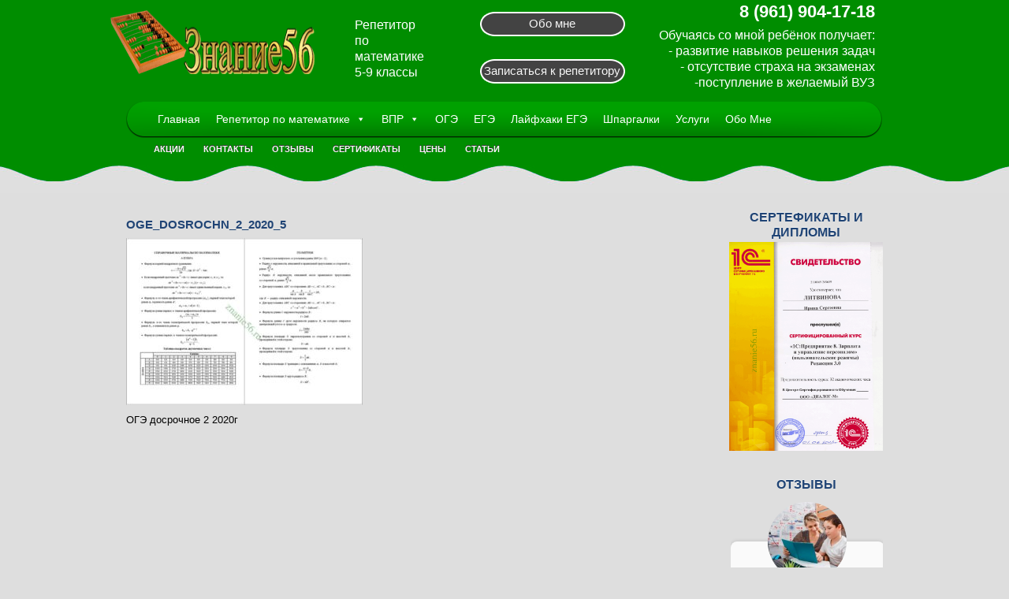

--- FILE ---
content_type: text/html; charset=UTF-8
request_url: https://znanie56.ru/oge-dosrochnoe-2-2020/oge_dosrochn_2_2020_5/
body_size: 10301
content:
<html xmlns="http://www.w3.org/1999/xhtml" xml:lang="ru-ru" lang="ru-ru" dir="ltr"><head><link rel="icon" href="https://rostehcentr.ru/favicon.ico" type="image/x-icon" /><link rel="shortcut icon" href="https://rostehcentr.ru/favicon.ico" type="image/x-icon" /><meta charset="UTF-8"><link rel="stylesheet" href="https://znanie56.ru/wp-content/themes/energi/plugins/content/mavikthumbnails/mavikthumbnails/slimbox-mt1.2/css/slimbox.css" type="text/css"><link rel="stylesheet" href="https://znanie56.ru/wp-content/themes/energi/plugins/content/mavikthumbnails/mavikthumbnails/slimbox-mt1.2/css/style.css" type="text/css"><link rel="stylesheet" href="https://znanie56.ru/wp-content/themes/energi/templates/system/css/general.css" type="text/css"><link rel="stylesheet" href="https://znanie56.ru/wp-content/themes/energi/templates/system/css/default.css" type="text/css"><link rel="stylesheet" href="https://znanie56.ru/wp-content/themes/energi/templates/system/css/template.css" type="text/css"><link rel="stylesheet" type="text/css" href="https://znanie56.ru/wp-content/themes/energi/source/jquery.fancybox.css?v=2.1.5" media="screen" /><link rel="stylesheet" type="text/css" href="https://znanie56.ru/wp-content/themes/energi/source/helpers/jquery.fancybox-buttons.css?v=1.0.5" /><link rel="stylesheet" type="text/css" href="https://znanie56.ru/wp-content/themes/energi/source/helpers/jquery.fancybox-thumbs.css?v=1.0.7" /><title>OGE_Dosrochn_2_2020_5 - znanie56.ru</title><link rel="canonical" href="https://znanie56.ru/oge-dosrochnoe-2-2020/oge_dosrochn_2_2020_5/" /><meta property="og:locale" content="ru_RU" /><meta property="og:type" content="article" /><meta property="og:title" content="OGE_Dosrochn_2_2020_5 - znanie56.ru" /><meta property="og:description" content="ОГЭ досрочное 2 2020г" /><meta property="og:url" content="https://znanie56.ru/oge-dosrochnoe-2-2020/oge_dosrochn_2_2020_5/" /><meta property="og:site_name" content="znanie56.ru" /><meta name="twitter:card" content="summary"/><meta name="twitter:description" content="ОГЭ досрочное 2 2020г"/><meta name="twitter:title" content="OGE_Dosrochn_2_2020_5 - znanie56.ru"/><link rel="alternate" type="application/rss+xml" title="znanie56.ru &raquo; Лента комментариев к &laquo;OGE_Dosrochn_2_2020_5&raquo;" href="https://znanie56.ru/oge-dosrochnoe-2-2020/oge_dosrochn_2_2020_5/feed/" /><link rel='stylesheet' id='easy-modal-site-css'  href='https://znanie56.ru/wp-content/plugins/easy-modal/assets/styles/easy-modal-site.css?ver=0.1' type='text/css' media='all' /><link rel='stylesheet' id='wp-block-library-css'  href='https://znanie56.ru/wp-includes/css/dist/block-library/style.min.css?ver=5.3.20' type='text/css' media='all' /><link rel='stylesheet' id='contact-form-7-css'  href='https://znanie56.ru/wp-content/plugins/contact-form-7/includes/css/styles.css?ver=5.1.9' type='text/css' media='all' /><link rel='stylesheet' id='fancybox-for-wp-css'  href='https://znanie56.ru/wp-content/plugins/fancybox-for-wordpress/assets/css/fancybox.css?ver=1.3.4' type='text/css' media='all' /><link rel='stylesheet' id='owl.carousel-css'  href='https://znanie56.ru/wp-content/plugins/owl-carousel-wp/vendors/owl-carousel/assets/owl.carousel.min.css?ver=5.3.20' type='text/css' media='all' /><link rel='stylesheet' id='tc-owmcarousel-style-css'  href='https://znanie56.ru/wp-content/plugins/owl-carousel-wp/vendors/custom/style.custom.css?ver=5.3.20' type='text/css' media='all' /><link rel='stylesheet' id='megamenu-css'  href='https://znanie56.ru/wp-content/uploads/maxmegamenu/style.css?ver=9e8a48' type='text/css' media='all' /><link rel='stylesheet' id='dashicons-css'  href='https://znanie56.ru/wp-includes/css/dashicons.min.css?ver=5.3.20' type='text/css' media='all' /> <script>if (document.location.protocol != "https:") {document.location = document.URL.replace(/^http:/i, "https:");}</script><script type='text/javascript' src='https://znanie56.ru/wp-includes/js/jquery/jquery.js?ver=1.12.4-wp'></script> <link rel='https://api.w.org/' href='https://znanie56.ru/wp-json/' /><link rel="EditURI" type="application/rsd+xml" title="RSD" href="https://znanie56.ru/xmlrpc.php?rsd" /><link rel="wlwmanifest" type="application/wlwmanifest+xml" href="https://znanie56.ru/wp-includes/wlwmanifest.xml" /><meta name="generator" content="WordPress 5.3.20" /><link rel='shortlink' href='https://znanie56.ru/?p=1828' /><link rel="alternate" type="application/json+oembed" href="https://znanie56.ru/wp-json/oembed/1.0/embed?url=https%3A%2F%2Fznanie56.ru%2Foge-dosrochnoe-2-2020%2Foge_dosrochn_2_2020_5%2F" /><link rel="alternate" type="text/xml+oembed" href="https://znanie56.ru/wp-json/oembed/1.0/embed?url=https%3A%2F%2Fznanie56.ru%2Foge-dosrochnoe-2-2020%2Foge_dosrochn_2_2020_5%2F&#038;format=xml" /> <style type="text/css">.fancybox-slide--image .fancybox-content{background-color: #FFFFFF}div.fancybox-caption{display:none !important;}
	
	img.fancybox-image{border-width:10px;border-color:#FFFFFF;border-style:solid;height:auto;}
	div.fancybox-bg{background-color:rgba(102,102,102,0.3);opacity:1 !important;}div.fancybox-content{border-color:#FFFFFF}
	div#fancybox-title{background-color:#FFFFFF}
	div.fancybox-content{background-color:#FFFFFF}
	div#fancybox-title-inside{color:#333333}
	
	
	
	div.fancybox-caption p.caption-title{display:inline-block}
	div.fancybox-caption p.caption-title{font-size:14px}
	div.fancybox-caption p.caption-title{color:#333333}
	div.fancybox-caption {color:#333333}div.fancybox-caption p.caption-title {background:#fff; width:auto;padding:10px 30px;}div.fancybox-content p.caption-title{color:#333333;margin: 0;padding: 5px 0;}</style><script type="text/javascript">jQuery(function(){

		jQuery.fn.getTitle = function() { // Copy the title of every IMG tag and add it to its parent A so that fancybox can show titles
			var arr = jQuery("a[data-fancybox]");
									jQuery.each(arr, function() {
										var title = jQuery(this).children("img").attr("title");
										 var caption = jQuery(this).next("figcaption").html();
                                        if(caption && title){jQuery(this).attr("title",title+" " + caption)}else if(title){ jQuery(this).attr("title",title);}else if(caption){jQuery(this).attr("title",caption);}
									});			}

		// Supported file extensions

                var thumbnails = jQuery("a:has(img)").not(".nolightbox").not('.envira-gallery-link').not('.ngg-simplelightbox').filter(function () {
            return /\.(jpe?g|png|gif|mp4|webp|bmp|pdf)(\?[^/]*)*$/i.test(jQuery(this).attr('href'))
        });
        

		// Add data-type iframe for links that are not images or videos.
        var iframeLinks = jQuery('.fancyboxforwp').filter( function() { return ! /\.(jpe?g|png|gif|mp4|webp|bmp|pdf)(\?[^/]*)*$/i.test(jQuery(this).attr('href')) }).filter( function() { return ! /vimeo|youtube/i.test(jQuery(this).attr('href')) });
        iframeLinks.attr({ "data-type" : "iframe" }).getTitle();

				// Gallery All
		thumbnails.addClass("fancyboxforwp").attr("data-fancybox","gallery").getTitle();
        iframeLinks.attr({ "data-fancybox":"gallery" }).getTitle();

		// Gallery type NONE
		


		// Call fancybox and apply it on any link with a rel atribute that starts with "fancybox", with the options set on the admin panel
		jQuery("a.fancyboxforwp").fancyboxforwp({
			loop: false,
			smallBtn: false,
			zoomOpacity: "auto",
			animationEffect: "fade",
			animationDuration: 500,
			transitionEffect: "fade",
			transitionDuration : "300",
			overlayShow: true,
			overlayOpacity: "0.3",
			titleShow: true,
			titlePosition: "inside",
			keyboard: true,
			showCloseButton: false,
			arrows: true,
			clickContent: false,
            clickSlide: "close",
            mobile:{
                clickContent: function(current, event) {
                    return current.type === "image" ? "toggleControls" : false;
                },
                clickSlide: function(current, event) {
                    return current.type === "image" ? "close" : "close";
                },
            },
			wheel: false,
			toolbar: true,
			preventCaptionOverlap: true,
			onInit: function() { },			onDeactivate: function() { },			beforeClose: function() { },			afterShow: function() { },			afterClose: function() { },			caption : function( instance, item ) {var testing = jQuery(this).context.title;var caption = jQuery(this).data('caption') || '';if ( item.type === 'image' && testing.length ) {caption = (caption.length ? caption + '<br />' : '') + '<p class="caption-title">'+testing+'</p>' ;}return caption;},
			afterLoad : function( instance, current ) {current.$content.append('<div class=\"fancybox-custom-caption inside-caption\" style=\" position: absolute;left:0;right:0;color:#000;margin:0 auto;bottom:0;text-align:center;background-color:#FFFFFF \">' + current.opts.caption + '</div>');},
					});
		
	})</script> <link rel="icon" href="https://znanie56.ru/wp-content/uploads/2020/07/favicon.ico" sizes="32x32" /><link rel="icon" href="https://znanie56.ru/wp-content/uploads/2020/07/favicon.ico" sizes="192x192" /><link rel="apple-touch-icon-precomposed" href="https://znanie56.ru/wp-content/uploads/2020/07/favicon.ico" /><meta name="msapplication-TileImage" content="https://znanie56.ru/wp-content/uploads/2020/07/favicon.ico" /><style type="text/css">/** Mega Menu CSS: fs **/</style><style>.da-slider{width: 990px;height: 420px; min-width: 520px;margin: 0 auto;}
.da-slider {background: transparent url(https://znanie56.ru/wp-content/themes/energi/modules/mod_je_parallax/images/style3.gif) repeat 0% 0%;border-top: 8px solid #004b0c;border-bottom: 8px solid #004b0c;}
.da-slide p{color: #fff;}
.da-slide .da-link,.da-slide h2{color: #fff;}
.da-dots span,.da-arrows span{background: #004b0c;}</style><link rel="stylesheet" href="https://znanie56.ru/wp-content/themes/energi/modules/mod_je_parallax/css/style.css" type="text/css"><link href="https://fonts.googleapis.com/css?family=Economica:700,400italic" rel="stylesheet" type="text/css"> <script type="text/javascript">jQuery(function() {
				if(jQuery('#da-slider').length){
				jQuery('#da-slider').cslider({
					current		: 0,
					bgincrement	: 100,
					autoplay	: true,
					interval	: 5000				});
			}
			});</script> <link rel="shortcut icon" href="favicon.ico"><meta name="yandex-verification" content="6fbda3a463c3ffae" /></head><body data-rsssl=1><div id="top"><div id="logo"><div class="moduletable"><div class="custom"><table style="width: 100%;" border="0"><tbody><tr><td style="width: 450px;" rowspan="2"> <a href="https://znanie56.ru"> <noscript><img src="https://znanie56.ru/wp-content/uploads/2020/06/LOGO_56_2.png" border="0" alt="РосТехЦентр" style="max-width: 305px;max-height:100px;"></noscript><img class="lazyload" src='data:image/svg+xml,%3Csvg%20xmlns=%22http://www.w3.org/2000/svg%22%20viewBox=%220%200%20210%20140%22%3E%3C/svg%3E' data-src="https://znanie56.ru/wp-content/uploads/2020/06/LOGO_56_2.png" border="0" alt="РосТехЦентр" style="max-width: 305px;max-height:100px;"> </a><div style="float:right;width:145px;"><p style="  font-family: Arial, sans-serif;text-align: left;color: #fff;padding-top: 10px;padding-left: 5px;">Репетитор<br> по <br>математике<br> 5-9 классы</p></div></td><td style="width: 220px; height: 50px; background-repeat: no-repeat;background-position: 50% 50%;background-image: url('https://znanie56.ru/wp-content/themes/energi/images/d/logobutton.png'); text-align: center;"> <a href="https://znanie56.ru/prepodavatel/">Обо мне</a></td><td rowspan="2"><p style="text-align: right;color: #fff;"><strong><span style="font-size: 22px;">8 (961) 904-17-18</span></strong></p><p style="text-align: right;color: #fff;">Обучаясь со мной ребёнок получает:<br> - развитие навыков решения задач<br>- отсутствие страха на экзаменах<br>-поступление в желаемый ВУЗ</p></td><td style="width: 30px;" rowspan="2">&nbsp;</td></tr><tr><td style="width: 220px; height: 50px;background-repeat: no-repeat;background-position: 50% 50%; background-image: url('https://znanie56.ru/wp-content/themes/energi/images/d/logobutton.png'); text-align: center;"> <a href="https://znanie56.ru/zapis/">Записаться к репетитору</a></td></tr></tbody></table></div></div></div><div class="clr"></div><div id="menu"><div id="mega-menu-wrap-main" class="mega-menu-wrap"><div class="mega-menu-toggle"><div class="mega-toggle-blocks-left"></div><div class="mega-toggle-blocks-center"></div><div class="mega-toggle-blocks-right"><div class='mega-toggle-block mega-menu-toggle-animated-block mega-toggle-block-0' id='mega-toggle-block-0'><button aria-label="Toggle Menu" class="mega-toggle-animated mega-toggle-animated-slider" type="button" aria-expanded="false"> <span class="mega-toggle-animated-box"> <span class="mega-toggle-animated-inner"></span> </span> </button></div></div></div><ul id="mega-menu-main" class="mega-menu max-mega-menu mega-menu-horizontal mega-no-js" data-event="hover_intent" data-effect="fade_up" data-effect-speed="200" data-effect-mobile="disabled" data-effect-speed-mobile="0" data-mobile-force-width="false" data-second-click="go" data-document-click="collapse" data-vertical-behaviour="standard" data-breakpoint="768" data-unbind="true" data-hover-intent-timeout="300" data-hover-intent-interval="100"><li class='mega-menu-item mega-menu-item-type-custom mega-menu-item-object-custom mega-menu-item-home mega-align-bottom-left mega-menu-flyout mega-menu-item-46' id='mega-menu-item-46'><a class="mega-menu-link" href="https://znanie56.ru/" tabindex="0">Главная</a></li><li class='mega-menu-item mega-menu-item-type-post_type mega-menu-item-object-page mega-menu-item-has-children mega-align-bottom-left mega-menu-flyout mega-menu-item-36' id='mega-menu-item-36'><a class="mega-menu-link" href="https://znanie56.ru/repetitor/" aria-haspopup="true" aria-expanded="false" tabindex="0">Репетитор по математике<span class="mega-indicator"></span></a><ul class="mega-sub-menu"><li class='mega-menu-item mega-menu-item-type-taxonomy mega-menu-item-object-category mega-menu-item-has-children mega-menu-item-2577' id='mega-menu-item-2577'><a class="mega-menu-link" href="https://znanie56.ru/category/repetitor/matematika/" aria-haspopup="true" aria-expanded="false">Математика<span class="mega-indicator"></span></a><ul class="mega-sub-menu"><li class='mega-menu-item mega-menu-item-type-post_type mega-menu-item-object-post mega-menu-item-2726' id='mega-menu-item-2726'><a class="mega-menu-link" href="https://znanie56.ru/repetitor-po-matematike-6-klass/">6 класс</a></li><li class='mega-menu-item mega-menu-item-type-post_type mega-menu-item-object-post mega-menu-item-2720' id='mega-menu-item-2720'><a class="mega-menu-link" href="https://znanie56.ru/repetitor-po-matematike-7-klass/">7 класс</a></li><li class='mega-menu-item mega-menu-item-type-post_type mega-menu-item-object-post mega-menu-item-2721' id='mega-menu-item-2721'><a class="mega-menu-link" href="https://znanie56.ru/repetitor-po-matematike-8-klass/">8 класс</a></li></ul></li><li class='mega-menu-item mega-menu-item-type-taxonomy mega-menu-item-object-category mega-menu-item-has-children mega-menu-item-2576' id='mega-menu-item-2576'><a class="mega-menu-link" href="https://znanie56.ru/category/repetitor/geometriya/" aria-haspopup="true" aria-expanded="false">Геометрия<span class="mega-indicator"></span></a><ul class="mega-sub-menu"><li class='mega-menu-item mega-menu-item-type-post_type mega-menu-item-object-post mega-menu-item-2728' id='mega-menu-item-2728'><a class="mega-menu-link" href="https://znanie56.ru/geometriya-7-klass/">7 класс</a></li><li class='mega-menu-item mega-menu-item-type-post_type mega-menu-item-object-post mega-menu-item-2722' id='mega-menu-item-2722'><a class="mega-menu-link" href="https://znanie56.ru/repetitor-po-geometrii-8-klass/">8 класс</a></li><li class='mega-menu-item mega-menu-item-type-post_type mega-menu-item-object-post mega-menu-item-2724' id='mega-menu-item-2724'><a class="mega-menu-link" href="https://znanie56.ru/repetitor-po-geometrii-9-klass/">9 класс</a></li></ul></li><li class='mega-menu-item mega-menu-item-type-taxonomy mega-menu-item-object-category mega-menu-item-has-children mega-menu-item-2575' id='mega-menu-item-2575'><a class="mega-menu-link" href="https://znanie56.ru/category/repetitor/algebra/" aria-haspopup="true" aria-expanded="false">Алгебра<span class="mega-indicator"></span></a><ul class="mega-sub-menu"><li class='mega-menu-item mega-menu-item-type-post_type mega-menu-item-object-post mega-menu-item-2601' id='mega-menu-item-2601'><a class="mega-menu-link" href="https://znanie56.ru/algebra-7-klass/">7 класс</a></li><li class='mega-menu-item mega-menu-item-type-post_type mega-menu-item-object-post mega-menu-item-2602' id='mega-menu-item-2602'><a class="mega-menu-link" href="https://znanie56.ru/algebra-8-klass/">8 класс</a></li><li class='mega-menu-item mega-menu-item-type-post_type mega-menu-item-object-post mega-menu-item-2723' id='mega-menu-item-2723'><a class="mega-menu-link" href="https://znanie56.ru/repetitor-po-algebre-9-klass/">9 класс</a></li></ul></li></ul></li><li class='mega-menu-item mega-menu-item-type-post_type mega-menu-item-object-page mega-menu-item-has-children mega-align-bottom-left mega-menu-flyout mega-menu-item-83' id='mega-menu-item-83'><a class="mega-menu-link" href="https://znanie56.ru/vpr/" aria-haspopup="true" aria-expanded="false" tabindex="0">ВПР<span class="mega-indicator"></span></a><ul class="mega-sub-menu"><li class='mega-menu-item mega-menu-item-type-custom mega-menu-item-object-custom mega-menu-item-2878' id='mega-menu-item-2878'><a class="mega-menu-link" href="https://znanie56.ru/vpr-po-matematike-5-klass/">5 класс</a></li><li class='mega-menu-item mega-menu-item-type-custom mega-menu-item-object-custom mega-menu-item-2881' id='mega-menu-item-2881'><a class="mega-menu-link" href="https://znanie56.ru/vpr-6-klass/">6 класс</a></li><li class='mega-menu-item mega-menu-item-type-post_type mega-menu-item-object-post mega-menu-item-2739' id='mega-menu-item-2739'><a class="mega-menu-link" href="https://znanie56.ru/vpr-7-klass/">7 класс</a></li><li class='mega-menu-item mega-menu-item-type-post_type mega-menu-item-object-post mega-menu-item-2733' id='mega-menu-item-2733'><a class="mega-menu-link" href="https://znanie56.ru/vpr-8-klass/">8 класс</a></li></ul></li><li class='mega-menu-item mega-menu-item-type-post_type mega-menu-item-object-page mega-align-bottom-left mega-menu-flyout mega-menu-item-20' id='mega-menu-item-20'><a class="mega-menu-link" href="https://znanie56.ru/oge/" tabindex="0">ОГЭ</a></li><li class='mega-menu-item mega-menu-item-type-post_type mega-menu-item-object-page mega-align-bottom-left mega-menu-flyout mega-menu-item-57' id='mega-menu-item-57'><a class="mega-menu-link" href="https://znanie56.ru/ege/" tabindex="0">ЕГЭ</a></li><li class='mega-menu-item mega-menu-item-type-post_type mega-menu-item-object-page mega-align-bottom-left mega-menu-flyout mega-menu-item-841' id='mega-menu-item-841'><a class="mega-menu-link" href="https://znanie56.ru/lifehacker-ege/" tabindex="0">Лайфхаки ЕГЭ</a></li><li class='mega-menu-item mega-menu-item-type-post_type mega-menu-item-object-page mega-align-bottom-left mega-menu-flyout mega-menu-item-842' id='mega-menu-item-842'><a class="mega-menu-link" href="https://znanie56.ru/shpargalki/" tabindex="0">Шпаргалки</a></li><li class='mega-menu-item mega-menu-item-type-post_type mega-menu-item-object-page mega-align-bottom-left mega-menu-flyout mega-menu-item-2498' id='mega-menu-item-2498'><a class="mega-menu-link" href="https://znanie56.ru/uslugi/" tabindex="0">Услуги</a></li><li class='mega-menu-item mega-menu-item-type-custom mega-menu-item-object-custom mega-align-bottom-left mega-menu-flyout mega-menu-item-2741' id='mega-menu-item-2741'><a class="mega-menu-link" href="https://znanie56.ru/prepodavatel/" tabindex="0">Обо Мне</a></li></ul></div></div><div class="clr"></div><div class="sub-menu"><ul id="menu-vtoroe-menyu-v-shapke" class="menu"><li id="menu-item-2504" class="menu-item menu-item-type-post_type menu-item-object-page menu-item-2504"><a href="https://znanie56.ru/akcii/">Акции</a></li><li id="menu-item-2742" class="menu-item menu-item-type-custom menu-item-object-custom menu-item-2742"><a href="https://znanie56.ru/zapis/">Контакты</a></li><li id="menu-item-2505" class="menu-item menu-item-type-post_type menu-item-object-page menu-item-2505"><a href="https://znanie56.ru/otzyvy/">Отзывы</a></li><li id="menu-item-2506" class="menu-item menu-item-type-post_type menu-item-object-page menu-item-2506"><a href="https://znanie56.ru/sertifikaty/">Сертификаты</a></li><li id="menu-item-2507" class="menu-item menu-item-type-post_type menu-item-object-page menu-item-2507"><a href="https://znanie56.ru/ceny/">Цены</a></li><li id="menu-item-2509" class="menu-item menu-item-type-taxonomy menu-item-object-category menu-item-2509"><a href="https://znanie56.ru/category/stati/">Статьи</a></li></ul></div><div class="clr"></div></div><div id="wrapper"><div id="main"><div id="center" class="column " style="width:735px"><div class="inner"><div class="top"></div><div id="system-message-container"></div><div class="item-page"><p>&nbsp;</p><h1>OGE_Dosrochn_2_2020_5</h1><p class="attachment"><a href='https://znanie56.ru/wp-content/uploads/2020/07/OGE_Dosrochn_2_2020_5.jpg'><noscript><img width="300" height="212" src="https://znanie56.ru/wp-content/uploads/2020/07/OGE_Dosrochn_2_2020_5-300x212.jpg" class="attachment-medium size-medium" alt="ОГЭ досрочное 2 2020г" srcset="https://znanie56.ru/wp-content/uploads/2020/07/OGE_Dosrochn_2_2020_5-300x212.jpg 300w, https://znanie56.ru/wp-content/uploads/2020/07/OGE_Dosrochn_2_2020_5.jpg 720w" sizes="(max-width: 300px) 100vw, 300px" /></noscript><img width="300" height="212" src='data:image/svg+xml,%3Csvg%20xmlns=%22http://www.w3.org/2000/svg%22%20viewBox=%220%200%20300%20212%22%3E%3C/svg%3E' data-src="https://znanie56.ru/wp-content/uploads/2020/07/OGE_Dosrochn_2_2020_5-300x212.jpg" class="lazyload attachment-medium size-medium" alt="ОГЭ досрочное 2 2020г" data-srcset="https://znanie56.ru/wp-content/uploads/2020/07/OGE_Dosrochn_2_2020_5-300x212.jpg 300w, https://znanie56.ru/wp-content/uploads/2020/07/OGE_Dosrochn_2_2020_5.jpg 720w" data-sizes="(max-width: 300px) 100vw, 300px" /></a></p><p>ОГЭ досрочное 2 2020г</p><p>&nbsp;</p><p>&nbsp;</p><p>&nbsp;</p><p>&nbsp;</p><p>&nbsp;</p><p>&nbsp;</p></div></div></div><div id="right" class="column " style="width:265px"><div class="inner"><div class="moduletable"><h3>Сертефикаты и дипломы</h3><div class="tcowl-wrap tc-carousel-container"><div class="owl-carousel owl-theme tcowl-nav"><div class="carousel-item"><a href="https://znanie56.ru/sertifikaty/"><noscript><img src="https://znanie56.ru/wp-content/uploads/2020/06/10_---------------------------1--.png" alt="Свидетельство 1С" /></noscript><img class="lazyload" src='data:image/svg+xml,%3Csvg%20xmlns=%22http://www.w3.org/2000/svg%22%20viewBox=%220%200%20210%20140%22%3E%3C/svg%3E' data-src="https://znanie56.ru/wp-content/uploads/2020/06/10_---------------------------1--.png" alt="Свидетельство 1С" /></a></div><div class="carousel-item"><a href="https://znanie56.ru/sertifikaty/"><noscript><img src="https://znanie56.ru/wp-content/uploads/2020/06/9_---------------------------1--.png" alt="Свидетельство 1С" /></noscript><img class="lazyload" src='data:image/svg+xml,%3Csvg%20xmlns=%22http://www.w3.org/2000/svg%22%20viewBox=%220%200%20210%20140%22%3E%3C/svg%3E' data-src="https://znanie56.ru/wp-content/uploads/2020/06/9_---------------------------1--.png" alt="Свидетельство 1С" /></a></div><div class="carousel-item"><a href="https://znanie56.ru/sertifikaty/"><noscript><img src="https://znanie56.ru/wp-content/uploads/2020/06/7_----------------------.png" alt="Конференция" /></noscript><img class="lazyload" src='data:image/svg+xml,%3Csvg%20xmlns=%22http://www.w3.org/2000/svg%22%20viewBox=%220%200%20210%20140%22%3E%3C/svg%3E' data-src="https://znanie56.ru/wp-content/uploads/2020/06/7_----------------------.png" alt="Конференция" /></a></div><div class="carousel-item"><a href="https://znanie56.ru/sertifikaty/"><noscript><img src="https://znanie56.ru/wp-content/uploads/2020/06/3_-------------------.png" alt="Диплом ОГУ с отличием" /></noscript><img class="lazyload" src='data:image/svg+xml,%3Csvg%20xmlns=%22http://www.w3.org/2000/svg%22%20viewBox=%220%200%20210%20140%22%3E%3C/svg%3E' data-src="https://znanie56.ru/wp-content/uploads/2020/06/3_-------------------.png" alt="Диплом ОГУ с отличием" /></a></div></div></div><h3>Отзывы</h3><div class="stars-testimonials premio-testimonials-grid" id="st-1517382413"><div class="premio-testimonials-content grid"  ><div class="pre-testimonials-content col-1-1"><div class="figure style2"> <noscript><img width="150" height="150" src="https://znanie56.ru/wp-content/uploads/2020/11/otziv_uroki-150x150.jpg" class="attachment-thumbnail size-thumbnail wp-post-image" alt="Глаголевы учат уроки" /></noscript><img width="150" height="150" src='data:image/svg+xml,%3Csvg%20xmlns=%22http://www.w3.org/2000/svg%22%20viewBox=%220%200%20150%20150%22%3E%3C/svg%3E' data-src="https://znanie56.ru/wp-content/uploads/2020/11/otziv_uroki-150x150.jpg" class="lazyload attachment-thumbnail size-thumbnail wp-post-image" alt="Глаголевы учат уроки" /><div class="blockquote st-testimonial-bg st-testimonial-content"><p>Обучаемся у преподавателя с самого начала 2020 года, когда начали переводить учеников на дистанционку. Абсолютно все устраивает. И качество преподавания и стиль преподавания. Оценки стабильные 4 и 5. Рекомендую.</p></div><div class="star-author"><div class="starrating st-rating"> <i class="pst-star"></i><i class="pst-star"></i><i class="pst-star"></i><i class="pst-star"></i><i class="pst-star"></i></div><h5 class="st-testimonial-title">Глаголева Татьяна <span class="st-testimonial-company"> </span></h5></div></div></div><div class="pre-testimonials-content col-1-1"><div class="figure style2"> <noscript><img width="150" height="150" src="https://znanie56.ru/wp-content/uploads/2020/10/avatars-3-150x150.jpg" class="attachment-thumbnail size-thumbnail wp-post-image" alt="" srcset="https://znanie56.ru/wp-content/uploads/2020/10/avatars-3-150x150.jpg 150w, https://znanie56.ru/wp-content/uploads/2020/10/avatars-3.jpg 200w" sizes="(max-width: 150px) 100vw, 150px" /></noscript><img width="150" height="150" src='data:image/svg+xml,%3Csvg%20xmlns=%22http://www.w3.org/2000/svg%22%20viewBox=%220%200%20150%20150%22%3E%3C/svg%3E' data-src="https://znanie56.ru/wp-content/uploads/2020/10/avatars-3-150x150.jpg" class="lazyload attachment-thumbnail size-thumbnail wp-post-image" alt="" data-srcset="https://znanie56.ru/wp-content/uploads/2020/10/avatars-3-150x150.jpg 150w, https://znanie56.ru/wp-content/uploads/2020/10/avatars-3.jpg 200w" data-sizes="(max-width: 150px) 100vw, 150px" /><div class="blockquote st-testimonial-bg st-testimonial-content"><p>Занимаемся уже 6 месяцев. Знания стали структурированные и ребёнок стал понимать откуда что берётся и куда все это вставляется. В общем довольны на 100%</p></div><div class="star-author"><div class="starrating st-rating"> <i class="pst-star"></i><i class="pst-star"></i><i class="pst-star"></i><i class="pst-star"></i><i class="pst-star"></i></div><h5 class="st-testimonial-title">Юлия Зинина <span class="st-testimonial-company"> Новосибирск 14лет.</span></h5></div></div></div><div class="pre-testimonials-content col-1-1"><div class="figure style2"> <noscript><img width="150" height="150" src="https://znanie56.ru/wp-content/uploads/2020/11/Evgeniy_orenburg-150x150.jpg" class="attachment-thumbnail size-thumbnail wp-post-image" alt="" /></noscript><img width="150" height="150" src='data:image/svg+xml,%3Csvg%20xmlns=%22http://www.w3.org/2000/svg%22%20viewBox=%220%200%20150%20150%22%3E%3C/svg%3E' data-src="https://znanie56.ru/wp-content/uploads/2020/11/Evgeniy_orenburg-150x150.jpg" class="lazyload attachment-thumbnail size-thumbnail wp-post-image" alt="" /><div class="blockquote st-testimonial-bg st-testimonial-content"><p>Хочу поблагодарить Ирину Сергеевну за наставление на путь правильный моего сына. Подтянули прошлый класс и в этом году идём на пятёрку. Удобный график обучения. Выдача домашних заданий и контроль выполнения.</p></div><div class="star-author"><div class="starrating st-rating"> <i class="pst-star"></i><i class="pst-star"></i><i class="pst-star"></i><i class="pst-star"></i><i class="pst-star"></i></div><h5 class="st-testimonial-title">Евгений <span class="st-testimonial-company"> г. Оренбург</span></h5></div></div></div></div></div><style>#st-1517382413 .st-rating { color:  #fecc1f; }#st-1517382413 .st-testimonial-content { color:  #111111; }#st-1517382413 .st-testimonial-content p { color:  #111111; }#st-1517382413 .st-testimonial-bg { background-color: #fafafa; }#st-1517382413 .style7 { border-bottom-color: #fafafa; }#st-1517382413 .style7::before { background-color: #fafafa; }#st-1517382413 .st-style17 .st-testimonial-bg::before { border-color: transparent transparent transparent #fafafa; }#st-1517382413 .st-testimonial-title { color: #333333; }#st-1517382413 .st-testimonial-company { color: #333333; }</style><h3>Новости и события</h3><div class="custom"></div></div></div></div><div class="clr"></div></div></div><div id="footer"><div class="moduletable"><div class="custom"><table style="width: 100%; height: 116px;" border="0"><tbody><tr><td style="width: 33%; height: 75px;" valign="top"><div class="menu-footter-a"><ul id="menu-podval-a" class="menu"><li id="menu-item-2548" class="menu-item menu-item-type-custom menu-item-object-custom menu-item-home menu-item-2548"><a href="https://znanie56.ru">Главная</a></li><li id="menu-item-2547" class="menu-item menu-item-type-post_type menu-item-object-page menu-item-2547"><a href="https://znanie56.ru/kursy/">Курсы</a></li><li id="menu-item-2549" class="menu-item menu-item-type-post_type menu-item-object-page menu-item-2549"><a href="https://znanie56.ru/obo-mne/">Обо мне</a></li><li id="menu-item-2550" class="menu-item menu-item-type-post_type menu-item-object-page menu-item-2550"><a href="https://znanie56.ru/uslugi/">Услуги</a></li><li id="menu-item-2551" class="menu-item menu-item-type-post_type menu-item-object-page menu-item-2551"><a href="https://znanie56.ru/kontakty/">Контакты (демо)</a></li><li id="menu-item-2552" class="menu-item menu-item-type-post_type menu-item-object-page menu-item-2552"><a href="https://znanie56.ru/akcii/">Акции</a></li><li id="menu-item-2553" class="menu-item menu-item-type-post_type menu-item-object-page menu-item-2553"><a href="https://znanie56.ru/otzyvy/">Отзывы</a></li></ul></div></td><td style="width: 33%; height: 75px;" valign="top"><div class="menu-footter-b"><ul id="menu-podval-b" class="menu"><li id="menu-item-2555" class="menu-item menu-item-type-post_type menu-item-object-page menu-item-2555"><a href="https://znanie56.ru/treugolniki/">Репетитор 6 класс</a></li><li id="menu-item-2556" class="menu-item menu-item-type-post_type menu-item-object-page menu-item-2556"><a href="https://znanie56.ru/luch-i-ugol/">Репетитор 7 класс</a></li></ul></div></td><td style="width: 33%; height: 75px; padding: .75em 0 .75em 0;" valign="top"> <span> <a href="https://metrika.yandex.ru/stat/?id=64852513&amp;from=informer"
target="_blank" rel="nofollow"><noscript><img src="https://informer.yandex.ru/informer/64852513/3_1_FFFFFFFF_EFEFEFFF_0_pageviews"
style="width:88px; height:31px; border:0;" alt="Яндекс.Метрика" title="Яндекс.Метрика: данные за сегодня (просмотры, визиты и уникальные посетители)" class="ym-advanced-informer" data-cid="64852513" data-lang="ru" /></noscript><img src='data:image/svg+xml,%3Csvg%20xmlns=%22http://www.w3.org/2000/svg%22%20viewBox=%220%200%20210%20140%22%3E%3C/svg%3E' data-src="https://informer.yandex.ru/informer/64852513/3_1_FFFFFFFF_EFEFEFFF_0_pageviews"
style="width:88px; height:31px; border:0;" alt="Яндекс.Метрика" title="Яндекс.Метрика: данные за сегодня (просмотры, визиты и уникальные посетители)" class="lazyload ym-advanced-informer" data-cid="64852513" data-lang="ru" /></a>  <script type="text/javascript" >(function(m,e,t,r,i,k,a){m[i]=m[i]||function(){(m[i].a=m[i].a||[]).push(arguments)};
   m[i].l=1*new Date();k=e.createElement(t),a=e.getElementsByTagName(t)[0],k.async=1,k.src=r,a.parentNode.insertBefore(k,a)})
   (window, document, "script", "https://mc.yandex.ru/metrika/tag.js", "ym");

   ym(64852513, "init", {
        clickmap:true,
        trackLinks:true,
        accurateTrackBounce:true
   });</script> <noscript><div><img src="https://mc.yandex.ru/watch/64852513" style="position:absolute; left:-9999px;" alt="" /></div></noscript> </span><br /><br /><div class="fotter-contact"><div class="textwidget custom-html-widget"><p> <b>Время работы:</b> с 7.00 до 19.00 по мск<br /> <b>Телефон:</b> +7 (961) 904-17-18 <b>Skype:</b> ZNANIE56.ru <b>Адрес:</b> г.Оренбург</p></div></div> <span style="font-size: x-small;"><a href="https://znanie56.ru/sitemap_index.xml">Карта сайта</a></span></td></tr></tbody></table></div></div></div><div class="clr"></div> <script>$(document).ready(function(){
		var title,first_mach,second_mach,rand,result,range_min,range_max;
		$('.fancybox').fancybox();
		range_min = 50 - 10 + 1;
        range_max = 80 - 10 + 1;
        first_mach = Math.floor(Math.random() * range_min);
        second_mach = Math.floor(Math.random() * range_max);
        $(".capcha").text(first_mach+' + '+second_mach+' = ');
        result = first_mach+second_mach;
        $('form').submit(function(event){
            event.preventDefault();
            var name, phone, email, textar,capcha;
            capcha = $(this).find('#reslt').val();
            name = $(this).find('#f_name').val();
            phone = $(this).find('#f_phone').val();
            email = $(this).find('#f_email').val();
            textar = $(this).find('#textar').val();
            capcha++;
            if(capcha == result+1){
                if(name.length>2 && phone.length>5 && email.length>6){
                    $.post("https://znanie56.ru/mail.php", {
                    name:name,textar:textar,phone:phone,email:email,myform:"Заказ с сайта"},function(data) {
                        alert("Ваша заявка отправлена");
                    });  
                    }else{
                        alert("Заполните верно поля!");
                    }
            }else{
                alert("Неверный результат");
            }
        });
});</script> <style>.da-slide h2{
	 top: 15%;
    text-transform: inherit;
}
.da-slide p{
	top:36%;
}</style><div id="eModal-1" class="emodal theme-1 custom" data-emodal="{&quot;id&quot;:&quot;1&quot;,&quot;theme_id&quot;:&quot;1&quot;,&quot;meta&quot;:{&quot;id&quot;:&quot;1&quot;,&quot;modal_id&quot;:&quot;1&quot;,&quot;display&quot;:{&quot;overlay_disabled&quot;:0,&quot;size&quot;:&quot;custom&quot;,&quot;custom_width&quot;:315,&quot;custom_width_unit&quot;:&quot;px&quot;,&quot;custom_height&quot;:0,&quot;custom_height_unit&quot;:&quot;em&quot;,&quot;custom_height_auto&quot;:1,&quot;location&quot;:&quot;center &quot;,&quot;position&quot;:{&quot;top&quot;:100,&quot;left&quot;:0,&quot;bottom&quot;:0,&quot;right&quot;:0,&quot;fixed&quot;:0},&quot;animation&quot;:{&quot;type&quot;:&quot;fade&quot;,&quot;speed&quot;:&quot;350&quot;,&quot;origin&quot;:&quot;center top&quot;}},&quot;close&quot;:{&quot;overlay_click&quot;:1,&quot;esc_press&quot;:1}}}"><div class="emodal-title">Заказать</div><div class="emodal-content"><p class="attachment"><a href='https://znanie56.ru/wp-content/uploads/2020/07/OGE_Dosrochn_2_2020_5.jpg'><noscript><img width="300" height="212" src="https://znanie56.ru/wp-content/uploads/2020/07/OGE_Dosrochn_2_2020_5-300x212.jpg" class="attachment-medium size-medium" alt="ОГЭ досрочное 2 2020г" srcset="https://znanie56.ru/wp-content/uploads/2020/07/OGE_Dosrochn_2_2020_5-300x212.jpg 300w, https://znanie56.ru/wp-content/uploads/2020/07/OGE_Dosrochn_2_2020_5.jpg 720w" sizes="(max-width: 300px) 100vw, 300px" /></noscript><img width="300" height="212" src='data:image/svg+xml,%3Csvg%20xmlns=%22http://www.w3.org/2000/svg%22%20viewBox=%220%200%20300%20212%22%3E%3C/svg%3E' data-src="https://znanie56.ru/wp-content/uploads/2020/07/OGE_Dosrochn_2_2020_5-300x212.jpg" class="lazyload attachment-medium size-medium" alt="ОГЭ досрочное 2 2020г" data-srcset="https://znanie56.ru/wp-content/uploads/2020/07/OGE_Dosrochn_2_2020_5-300x212.jpg 300w, https://znanie56.ru/wp-content/uploads/2020/07/OGE_Dosrochn_2_2020_5.jpg 720w" data-sizes="(max-width: 300px) 100vw, 300px" /></a></p><div role="form" class="wpcf7" id="wpcf7-f2621-o1" lang="ru-RU" dir="ltr"><div class="screen-reader-response" aria-live="polite"></div><form action="/oge-dosrochnoe-2-2020/oge_dosrochn_2_2020_5/#wpcf7-f2621-o1" method="post" class="wpcf7-form" novalidate="novalidate"><div style="display: none;"> <input type="hidden" name="_wpcf7" value="2621" /> <input type="hidden" name="_wpcf7_version" value="5.1.9" /> <input type="hidden" name="_wpcf7_locale" value="ru_RU" /> <input type="hidden" name="_wpcf7_unit_tag" value="wpcf7-f2621-o1" /> <input type="hidden" name="_wpcf7_container_post" value="0" /></div><p><label> Имя (обязательно)<br /> <span class="wpcf7-form-control-wrap your-name"><input type="text" name="your-name" value="" size="40" class="wpcf7-form-control wpcf7-text wpcf7-validates-as-required" aria-required="true" aria-invalid="false" /></span> </label></p><p><label> Телефон<br /> <span class="wpcf7-form-control-wrap your-phone"><input type="text" name="your-phone" value="" size="40" class="wpcf7-form-control wpcf7-text" aria-invalid="false" /></span> </label></p><p><label> Примечание<br /> <span class="wpcf7-form-control-wrap textarea-943"><textarea name="textarea-943" cols="42" rows="6" class="wpcf7-form-control wpcf7-textarea" aria-invalid="false"></textarea></span> </label></p><p><label> Контрольный вопрос<br /> </label></p><p><input type="submit" value="Отправить" class="wpcf7-form-control wpcf7-submit" /></p><div class="wpcf7-response-output wpcf7-display-none" aria-hidden="true"></div></form></div></div><a class="emodal-close">&#215;</a></div><div id="eModal-2" class="emodal theme-1 responsive nano" data-emodal="{&quot;id&quot;:&quot;2&quot;,&quot;theme_id&quot;:&quot;1&quot;,&quot;meta&quot;:{&quot;id&quot;:&quot;2&quot;,&quot;modal_id&quot;:&quot;2&quot;,&quot;display&quot;:{&quot;overlay_disabled&quot;:0,&quot;size&quot;:&quot;nano&quot;,&quot;custom_width&quot;:0,&quot;custom_width_unit&quot;:&quot;%&quot;,&quot;custom_height&quot;:0,&quot;custom_height_unit&quot;:&quot;em&quot;,&quot;custom_height_auto&quot;:1,&quot;location&quot;:&quot;center &quot;,&quot;position&quot;:{&quot;top&quot;:100,&quot;left&quot;:0,&quot;bottom&quot;:0,&quot;right&quot;:0,&quot;fixed&quot;:0},&quot;animation&quot;:{&quot;type&quot;:&quot;fade&quot;,&quot;speed&quot;:&quot;350&quot;,&quot;origin&quot;:&quot;center top&quot;}},&quot;close&quot;:{&quot;overlay_click&quot;:1,&quot;esc_press&quot;:1}}}"><div class="emodal-title">Заказать</div><div class="emodal-content"><p class="attachment"><a href='https://znanie56.ru/wp-content/uploads/2020/07/OGE_Dosrochn_2_2020_5.jpg'><noscript><img width="300" height="212" src="https://znanie56.ru/wp-content/uploads/2020/07/OGE_Dosrochn_2_2020_5-300x212.jpg" class="attachment-medium size-medium" alt="ОГЭ досрочное 2 2020г" srcset="https://znanie56.ru/wp-content/uploads/2020/07/OGE_Dosrochn_2_2020_5-300x212.jpg 300w, https://znanie56.ru/wp-content/uploads/2020/07/OGE_Dosrochn_2_2020_5.jpg 720w" sizes="(max-width: 300px) 100vw, 300px" /></noscript><img width="300" height="212" src='data:image/svg+xml,%3Csvg%20xmlns=%22http://www.w3.org/2000/svg%22%20viewBox=%220%200%20300%20212%22%3E%3C/svg%3E' data-src="https://znanie56.ru/wp-content/uploads/2020/07/OGE_Dosrochn_2_2020_5-300x212.jpg" class="lazyload attachment-medium size-medium" alt="ОГЭ досрочное 2 2020г" data-srcset="https://znanie56.ru/wp-content/uploads/2020/07/OGE_Dosrochn_2_2020_5-300x212.jpg 300w, https://znanie56.ru/wp-content/uploads/2020/07/OGE_Dosrochn_2_2020_5.jpg 720w" data-sizes="(max-width: 300px) 100vw, 300px" /></a></p><div role="form" class="wpcf7" id="wpcf7-f2623-o2" lang="ru-RU" dir="ltr"><div class="screen-reader-response" aria-live="polite"></div><form action="/oge-dosrochnoe-2-2020/oge_dosrochn_2_2020_5/#wpcf7-f2623-o2" method="post" class="wpcf7-form" novalidate="novalidate"><div style="display: none;"> <input type="hidden" name="_wpcf7" value="2623" /> <input type="hidden" name="_wpcf7_version" value="5.1.9" /> <input type="hidden" name="_wpcf7_locale" value="ru_RU" /> <input type="hidden" name="_wpcf7_unit_tag" value="wpcf7-f2623-o2" /> <input type="hidden" name="_wpcf7_container_post" value="0" /></div><p><label> Ваше имя (обязательно)<br /> <span class="wpcf7-form-control-wrap your-name"><input type="text" name="your-name" value="" size="40" class="wpcf7-form-control wpcf7-text wpcf7-validates-as-required" aria-required="true" aria-invalid="false" /></span> </label></p><p><label> Город (обязательно)<br /> <span class="wpcf7-form-control-wrap your-town"><input type="text" name="your-town" value="" size="40" class="wpcf7-form-control wpcf7-text wpcf7-validates-as-required" aria-required="true" aria-invalid="false" /></span> </label></p><p><label> Возраст<br /> <span class="wpcf7-form-control-wrap your-yers"><input type="text" name="your-yers" value="" size="40" class="wpcf7-form-control wpcf7-text" aria-invalid="false" /></span> </label></p><p><label> Оценка (от 1 до 5)<br /> <span class="wpcf7-form-control-wrap your-stars"><input type="text" name="your-stars" value="" size="40" class="wpcf7-form-control wpcf7-text" aria-invalid="false" /></span> </label></p><p><label> Текст отзыва<br /> <span class="wpcf7-form-control-wrap your-message"><textarea name="your-message" cols="40" rows="10" class="wpcf7-form-control wpcf7-textarea" aria-invalid="false"></textarea></span> </label></p><p><label> Контрольный вопрос<br /> </label></p><p><input type="submit" value="Отправить" class="wpcf7-form-control wpcf7-submit" /></p><div class="wpcf7-response-output wpcf7-display-none" aria-hidden="true"></div></form></div></div><a class="emodal-close">&#215;</a></div><style media="screen">/* Navigation */
.tcowl-wrap  .owl-theme .owl-nav [class*='owl-'] {
 background-color: #282830;
}
 .tcowl-wrap  .owl-theme .owl-nav [class*='owl-']:hover {
  background-color: #60646D;

 }
/* Dots */
.tcowl-wrap  .owl-theme .owl-dots .owl-dot span {
 background:#000000;
}
.tcowl-wrap  .owl-theme .owl-dots .owl-dot.active span, .owl-theme .owl-dots .owl-dot:hover span {
 background:#343434;
}</style> <script type="text/javascript">jQuery(document).ready(function(){
    jQuery(".owl-carousel").owlCarousel({
      // control
          autoplay:true,
          autoplayHoverPause:true,
          autoplayTimeout:3000,
          autoplaySpeed:1000,
          navSpeed:3000,
          dotsSpeed:3000,
          loop:true,
        // Advances
          slideBy:1,
          slideTransition:'linear',
         
          margin:5,
          nav:true,
          navText:["&lt;","&gt;"],
          autoHeight:false,
          autoWidth:false,
          center:false,
          stagePadding:false,
          rtl:false,
          dots:false,
          responsiveClass:true,
          responsive:{
              0:{
                  items:1,
              },
              600:{
                  items:1,

              },
              1000:{
                  items:1,

              }

          }

  });

});</script> <noscript><style>.lazyload{display:none;}</style></noscript><script data-noptimize="1">window.lazySizesConfig=window.lazySizesConfig||{};window.lazySizesConfig.loadMode=1;</script><script async data-noptimize="1" src='https://znanie56.ru/wp-content/plugins/autoptimize/classes/external/js/lazysizes.min.js?ao_version=2.7.8'></script><link rel='stylesheet' id='font-star-fonts-css'  href='https://znanie56.ru/wp-content/plugins/stars-testimonials-with-slider-and-masonry-grid//css/star-fonts.css?ver=5.3.20' type='text/css' media='all' /><link rel='stylesheet' id='stars-testimonials-styles-css'  href='https://znanie56.ru/wp-content/plugins/stars-testimonials-with-slider-and-masonry-grid//css/styles.css?ver=5.3.20' type='text/css' media='all' /><link rel='stylesheet' id='simple-grid-css'  href='https://znanie56.ru/wp-content/plugins/stars-testimonials-with-slider-and-masonry-grid//css/simplegrid.css?ver=5.3.20' type='text/css' media='all' /> <script type='text/javascript'>var emodal_themes = [];
emodal_themes = {"1":{"id":"1","theme_id":"1","overlay":{"background":{"color":"#1e1e1e","opacity":30}},"container":{"padding":18,"background":{"color":"#f9f9f9","opacity":100},"border":{"style":"none","color":"#000000","width":1,"radius":0},"boxshadow":{"inset":"no","horizontal":1,"vertical":1,"blur":3,"spread":0,"color":"#020202","opacity":23}},"close":{"text":"x","location":"topright","position":{"top":"0","left":"0","bottom":"0","right":"0"},"padding":8,"background":{"color":"#434343","opacity":100},"font":{"color":"#ffffff","size":12,"family":"Times New Roman"},"border":{"style":"none","color":"#ffffff","width":1,"radius":0},"boxshadow":{"inset":"no","horizontal":0,"vertical":0,"blur":0,"spread":0,"color":"#020202","opacity":23},"textshadow":{"horizontal":0,"vertical":0,"blur":0,"color":"#000000","opacity":23}},"title":{"font":{"color":"#000000","size":32,"family":"Tahoma"},"text":{"align":"left"},"textshadow":{"horizontal":0,"vertical":0,"blur":0,"color":"#020202","opacity":23}},"content":{"font":{"color":"#8c8c8c","family":"Arial"}}}};;</script> <script type='text/javascript'>var wpcf7 = {"apiSettings":{"root":"https:\/\/znanie56.ru\/wp-json\/contact-form-7\/v1","namespace":"contact-form-7\/v1"}};</script> <script type='text/javascript'>var megamenu = {"timeout":"300","interval":"100"};</script> <script defer src="https://znanie56.ru/wp-content/cache/autoptimize/js/autoptimize_776ad425364559f5d500cc9cbc451496.js"></script></body></html>

--- FILE ---
content_type: text/css
request_url: https://znanie56.ru/wp-content/themes/energi/plugins/content/mavikthumbnails/mavikthumbnails/slimbox-mt1.2/css/style.css
body_size: 282
content:
@charset "utf-8";

/* Zoomin image at thumbnails */
a.with-zoomin-img {
	position: relative;
	display: inline-block;
}

.zoomin-img {
	display: block;
	width: 24px;
	height: 24px;
	position: absolute;
	bottom: 3px;
	right: 3px;
	background-image: url(images/zoomin.gif);
	background-position: right bottom;
	background-repeat: no-repeat;
}

/* Zoomin cursor at thumbnails */
a.zoomin-cur {
	cursor: url(/plugins/content/mavikthumbnails/mavikthumbnails/images/zoomin.cur), pointer;
}
